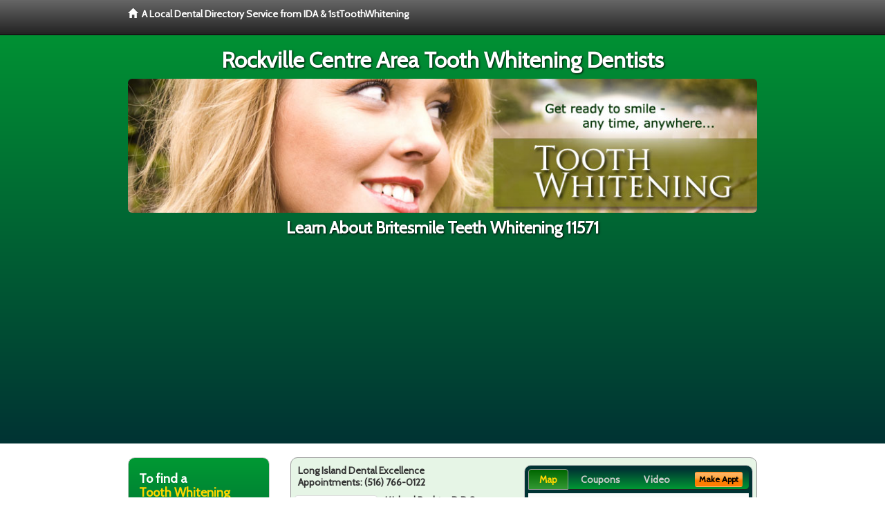

--- FILE ---
content_type: text/html; charset=utf-8
request_url: https://www.google.com/recaptcha/api2/aframe
body_size: 269
content:
<!DOCTYPE HTML><html><head><meta http-equiv="content-type" content="text/html; charset=UTF-8"></head><body><script nonce="8HjTKRpJCKuu_8MBPKTs4A">/** Anti-fraud and anti-abuse applications only. See google.com/recaptcha */ try{var clients={'sodar':'https://pagead2.googlesyndication.com/pagead/sodar?'};window.addEventListener("message",function(a){try{if(a.source===window.parent){var b=JSON.parse(a.data);var c=clients[b['id']];if(c){var d=document.createElement('img');d.src=c+b['params']+'&rc='+(localStorage.getItem("rc::a")?sessionStorage.getItem("rc::b"):"");window.document.body.appendChild(d);sessionStorage.setItem("rc::e",parseInt(sessionStorage.getItem("rc::e")||0)+1);localStorage.setItem("rc::h",'1763498753823');}}}catch(b){}});window.parent.postMessage("_grecaptcha_ready", "*");}catch(b){}</script></body></html>